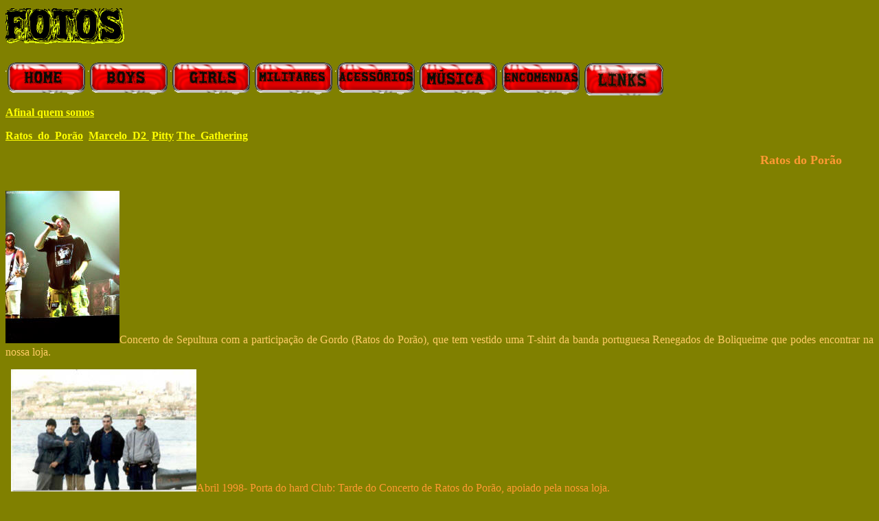

--- FILE ---
content_type: text/html
request_url: http://capitaogancho.com/fotosmalucas.htm
body_size: 2610
content:
<html>

<head>
<meta http-equiv="Content-Language" content="pt">
<meta http-equiv="Content-Type" content="text/html; charset=windows-1252">
<title>LojaCapitaoGancho:T shirts de bandas, Roupa Militar, discos, acessorios, fotos.- Merchandising</title>
<meta http-equiv="Page-Enter" content="revealTrans(Duration=1.0,Transition=23)">
<base target="_blank">
<meta name="generator" content="Namo WebEditor(Trial)">
<meta name="Microsoft Theme" content="none">
</head>

<body onload="dynAnimation();" bgcolor="#808000">

<p style="position: relative !important; ">
<b><font face="Verdana" size="6" color="#CCFFFF">
<img border="0" src="images/fotoslogo.gif" width="178" height="58">&nbsp;</font><font face="Verdana" size="1" color="#808000"><a name="Início">Início</a></font></b></p>
<p style="position: relative !important; ">
<a target="_parent" href="index.html"><img border="0" src="images/Homebot.gif" width="120" height="48"></a><a target="_parent" href="boys.htm"><img border="0" src="images/Boysbot.gif" width="120" height="48"></a><a target="_parent" href="girls.htm"><img border="0" src="images/Girlsbot.gif" width="120" height="48"></a><a target="_parent" href="militares.htm"><img border="0" src="images/milbotao.gif" width="120" height="48"></a><a target="_parent" href="acessorios21.htm"><img border="0" src="images/ace.gif" width="120" height="48"></a><a target="_parent" href="Musica.htm"><img border="0" src="images/musibot.gif" width="120" height="48"></a><a target="_parent" href="Encomendas.htm"><img border="0" src="images/encbot.gif" width="120" height="48"></a><a target="_parent" href="links.htm"><img border="0" src="images/links.gif" width="120" height="49"></a></p>
<p style="position: relative !important; ">
<b><font color="#FFCC66" face="Verdana">
<a target="_self" href="#Afinal_quem_somos"><font color="#FFFF00">Afinal quem 
somos</font></a></font></b></p>
<p style="position: relative !important; ">
<b><font face="Verdana" color="#CCFFFF">
<a target="_self" href="#Ratos_do_Porão"><font color="#FFFF00">Ratos_do_Porão</font></a></font><font face="Verdana" color="#FFFF00"> &nbsp;</font><font face="Verdana" color="#CCFFFF"><a target="_self" href="#Marcelo_D2_"><font color="#FFFF00">Marcelo_D2<span style="text-decoration: none">
</span></font></a></font><font color="#FFFF00" face="Verdana">&nbsp;</font><font color="#FFCC66" face="Verdana"><a target="_self" href="#Pitty_0"><font color="#FFFF00">Pitty</font></a></font><font color="#FFFF00" face="Verdana"> </font><font color="#FFCC66" face="Verdana"><font color="#FFCC66">
<a target="_self" href="#The_Gathering_0"><font color="#FFFF00">The_Gathering</font></a></font><font color="#FFFF00" face="Verdana">
</font></font></b></p>
<p style="position: relative !important; ">
<font face="Algerian" size="4" color="#FF9933">
<marquee style="font-family: Papyrus; font-weight: bold; color: #FF9933" scrolldelay="78" scrollamount="4">Ratos do Porão</marquee></font><font color="#808000"><a name="Ratos_do_Porão">Ratos 
do Porão</a></font></p>
<p style="position: relative !important" align="justify">
<font face="Papyrus">
<a href="images/gordo.jpg">
<img border="0" src="images/gordo_small.jpg" xthumbnail-orig-image="images/gordo.jpg"></a></font><font color="#FFCC66" face="Papyrus">Concerto 
de Sepultura com a participação de Gordo (Ratos do Porão), que tem vestido uma 
T-shirt da banda portuguesa Renegados de Boliqueime que podes encontrar na nossa 
loja.</font></p>
<p style="position: relative !important" align="justify">
<font face="Papyrus">&nbsp;
<img border="0" src="images/ratosdoporao_small.jpg" xthumbnail-orig-image="images/ratosdoporao.jpg"><font color="#FF9933">Abril 
1998- Porta do hard Club: Tarde do Concerto de Ratos do Porão, apoiado pela 
nossa loja.</font></font></p>
<p style="position: relative !important">
<font face="Papyrus" color="#FF9933"><a target="_self" href="#Início">
<font color="#FFCC66">Início</font></a></font></p><hr color="#FFCC66">
<p style="position: relative !important">
<font face="Algerian" color="#FF9933" size="4">
<marquee style="font-family: Papyrus; color: #FF9933; font-size: 14pt; font-weight:bold">Rock in Rio: Capitão Gancho com Marcelo D2</marquee></font><font color="#808000" face="Papyrus"><a name="Marcelo_D2_">Marcelo 
D2</a></font></p>
<p style="position: relative !important">
<font face="Papyrus">
<img border="0" src="images/marcelo3_small.JPG" xthumbnail-orig-image="images/marcelo3.JPG">&nbsp;&nbsp;&nbsp;
<img border="0" src="images/marcelo2_small.JPG" xthumbnail-orig-image="images/marcelo2.JPG"></font></p>
<p style="position: relative !important">
<font face="Papyrus">
<img border="0" src="images/marcelo1_small.JPG" xthumbnail-orig-image="images/marcelo1.JPG">&nbsp;&nbsp;&nbsp;&nbsp;&nbsp;&nbsp;&nbsp;&nbsp;&nbsp;&nbsp;&nbsp;&nbsp;
<img border="0" src="images/marcelo4_small.JPG" xthumbnail-orig-image="images/marcelo4.JPG"></font></p>
<p style="position: relative !important">
<b><font face="Papyrus" color="#FFCC66">&nbsp;&nbsp;- Concerto: Marcelo D2 no Rock in Rio&nbsp;&nbsp;&nbsp;&nbsp;&nbsp;&nbsp;</font></b><font face="Papyrus">&nbsp;&nbsp;&nbsp;&nbsp;&nbsp;&nbsp;&nbsp;&nbsp;&nbsp;&nbsp;&nbsp;&nbsp;&nbsp;&nbsp; &nbsp;&nbsp;&nbsp;&nbsp;&nbsp;&nbsp;&nbsp;&nbsp;&nbsp;&nbsp; 
</font> </p>
<p style="position: relative"><font face="Papyrus">
<img border="0" src="images/marcelo%20e%20capitao_small.JPG" xthumbnail-orig-image="images/marcelo e capitao.JPG">&nbsp;</font><font color="#FFCC66" face="Papyrus">D2 
e Capitão Gancho </font><font face="Papyrus">
<img border="0" src="images/marcelo7_small.JPG" xthumbnail-orig-image="images/marcelo7.JPG" width="153" height="202">&nbsp;&nbsp;</font></p>
<div style="position: absolute; width: 156px; height: 100px; z-index: 3; left: 448px; top: 1510px" id="livello3">
	<font color="#FFCC66" face="Papyrus">&nbsp;Fernandinho &quot;Beat-Box&quot;</font><p>
	<font face="Papyrus" color="#FFCC66">(Marcelo D2) </font></div>
<p style="position: relative"><font face="Papyrus">
<a target="_self" href="#Início"><font color="#FFCC66">Início</font></a><font color="#FFCC66">&nbsp;
</font></font><font color="#FFCC66" face="Papyrus">&nbsp;&nbsp;&nbsp;&nbsp;&nbsp;
</font>
</p>
<p style="position: relative">
<marquee style="font-size: 14pt; font-family: Papyrus; color: #FF9933; font-weight:bold">Capitão e Pitty</marquee><font color="#808000" face="Papyrus"><a name="Pitty_0">Pitty</a></font></p>
<p style="position: relative"><font face="Papyrus">
<img border="0" src="images/pitty1_small.JPG" xthumbnail-orig-image="images/pitty1.JPG">&nbsp;&nbsp;&nbsp;&nbsp;&nbsp;&nbsp;&nbsp;&nbsp;&nbsp;&nbsp;&nbsp;&nbsp;&nbsp;&nbsp;&nbsp;
<img border="0" src="images/pitty2_small.JPG" xthumbnail-orig-image="images/pitty2.JPG"></font></p>
<p style="position: relative"><font color="#FFCC66" face="Papyrus">-Pitty 
com sua banda&nbsp;&nbsp;&nbsp;&nbsp;&nbsp;&nbsp;&nbsp;&nbsp;&nbsp;&nbsp;&nbsp;&nbsp;&nbsp;&nbsp;&nbsp;&nbsp;&nbsp;&nbsp;&nbsp;&nbsp;&nbsp;&nbsp;&nbsp;&nbsp;&nbsp;&nbsp;&nbsp;&nbsp;&nbsp;&nbsp;&nbsp;&nbsp;&nbsp;&nbsp;&nbsp;&nbsp;&nbsp;&nbsp;&nbsp;&nbsp;&nbsp;&nbsp;&nbsp;&nbsp; - Pitty e o 
Capitão. </font></p>
<p style="position: relative"><font color="#FFCC66" face="Papyrus">e o 
Capitão.&nbsp;&nbsp;&nbsp;&nbsp;&nbsp;&nbsp;&nbsp;&nbsp;&nbsp;&nbsp;
</font></p>
<p style="position: relative">&nbsp;</p>
<p style="position: relative"><font face="Papyrus">
<img border="0" src="images/pitty5_small.JPG" xthumbnail-orig-image="images/pitty5.JPG">
</font>
<a target="_self" href="#Início"><font color="#FFCC66" face="Papyrus">Início</font></a></p>
<p style="position: relative">
<marquee style="color: #FF9933; font-family: Papyrus; font-size: 14pt; font-weight:bold" width="758">Manager de Pitty e MarceloD2: Marcelo Lobato (O GRANDE)!!!!</marquee></p>
<p style="position: relative"><font face="Papyrus">
<img border="0" src="images/pitty4_small.JPG" xthumbnail-orig-image="images/pitty4.JPG">&nbsp;&nbsp;&nbsp;&nbsp;&nbsp;&nbsp;
<img border="0" src="images/lobato_small.JPG" xthumbnail-orig-image="images/lobato.JPG"></font></p>
<p style="position: relative">&nbsp;</p>
<p style="position: relative">
<marquee style="color: #FF9933; font-family: Papyrus; font-size: 14pt; font-weight:bold">Para quem Gostar, uma Supresa: The Gathering!</marquee></p>
<p style="position: relative"><font face="Papyrus">
<img border="0" src="images/the%20gathering2_small.JPG" xthumbnail-orig-image="images/the gathering2.JPG">&nbsp;&nbsp;&nbsp;&nbsp;
<img border="0" src="images/the%20gathering3_small.JPG" xthumbnail-orig-image="images/the gathering3.JPG">&nbsp;&nbsp;&nbsp;&nbsp;
<img border="0" src="images/the%20gathering4_small.JPG" xthumbnail-orig-image="images/the gathering4.JPG"></font></p>

<p style="position: relative"><font face="Papyrus">
<a target="_self" href="#Início"><font color="#FFCC66">Início</font></a></font></p>
<p style="position: relative">
<marquee scrolldelay="78" scrollamount="4" style="font-family: Papyrus; color: #FF9933; font-weight: bold; font-size: 14pt">Afinal quem somos?</marquee><font color="#808000"><a name="Afinal_quem_somos">Afinal 
quem somos?</a></font></p>
<p style="position: relative">
<font face="Papyrus" color="#FF9933">Paredes de Coura 2004: Se costumas ir a 
Festivais de Verão provavelmente já deves ter visto a nossa banca...</font></p>
<p style="position: relative"><b><font face="Papyrus">
<a href="images/claudio.jpg"><font color="#FF9933">
<img border="0" src="images/claudio_small.jpg" xthumbnail-orig-image="images/claudio.jpg"></font></a></font><font size="4" face="Papyrus" color="#FF9933"> 
O</font></b><font face="Papyrus" color="#FF9933"> Brasileiro ajudando na venda: Há sempre um o 
nosso é o Claudinho<b>!</b></font><font face="Papyrus"> </font></p>
<hr style="color: #FFCC66">
<p style="position: relative"><b><font face="Papyrus" color="#FF9933" size="4">
Paredes de Coura 2005</font></b></p>
<p style="position: relative"><font color="#FF9933" face="Papyrus"><b>
<font size="5">C</font></b>apitão e Ferreirinha, o mais novo dos Ferreira e o 
famoso ex-gerente e proprietário do Jonhy Guitar e Hard Club e a nossa banca.</font></p>
<p style="position: relative"><font face="Papyrus">
<a href="images/ferreirinha.jpg">
<img border="0" src="images/ferreirinha_small.jpg" xthumbnail-orig-image="images/ferreirinha.jpg"></a>
</font></p><hr color="#FFCC66">
<p style="position: relative"><b><font color="#FF9933" face="Papyrus">Ermal 2005</font></b></p>
<p style="position: relative"><b><font face="Papyrus" color="#FF9933">A nossa 
banca...</font></b></p>
<p style="position: relative"><a href="images/ermal.jpg">
<img border="0" src="images/ermal_small.jpg" xthumbnail-orig-image="images/ermal.jpg"></a></p>
<hr color="#FFCC66">
<p style="position: relative"><b><font face="Papyrus" color="#FF9933">Vilar de 
Mouros 2005</font></b></p>
<p style="position: relative"><font size="4" face="Papyrus">
<img border="0" src="images/galhe.jpg" width="289" height="410"></font><font color="#FF9933" face="Papyrus"><b><font size="5">O
</font></b>mais marado de todos os tempos: Paulo &quot;Galhé&quot;</font></p>
<hr color="#FFCC66">
<p style="position: relative"><b><font face="Papyrus" color="#FF9933" size="4">
Zambujeira 2006</font></b></p>
<p style="position: relative">
<font face="Papyrus">
<img border="0" src="images/xanadormir_small.JPG" xthumbnail-orig-image="images/xanadormir.JPG"></font><font color="#FFCC66" face="Papyrus"><b><font size="5">C</font></b>olaboradora 
atenta!!!</font></p>
<p style="position: relative"><font size="4" face="Papyrus">
<img border="0" src="images/dilarzambujeira.jpg" width="164" height="244"></font><font color="#FF9933" face="Papyrus"><b><font size="5">P</font></b>ulseira 
e Cintos é com esta mulher.</font></p><hr color="#FFCC66">
<p style="position: relative"><font face="Papyrus" size="4" color="#FF9933">Loja 
Capitão Gancho - Novas instalações.</font></p>
<p style="position: relative">
<img border="0" src="images/inaugurao%20urban%20tribes_small.jpg" xthumbnail-orig-image="images/inaugurao urban tribes.jpg"></p>
<p style="position: relative"><font face="Papyrus" color="#FF9933">Malta da 
Pesada: o poeta A. da Silva O., para nós o amigo Oliveira com o &quot;Cardeal 
Richelieu&quot; o&nbsp; escritor: Virgilio Liquito.</font></p>
<p style="position: relative">&nbsp;</p>
<p style="position: relative"><a target="_self" href="#Início">
<font color="#FFCC66" face="Papyrus">Início</font></a></p>

</body></html>